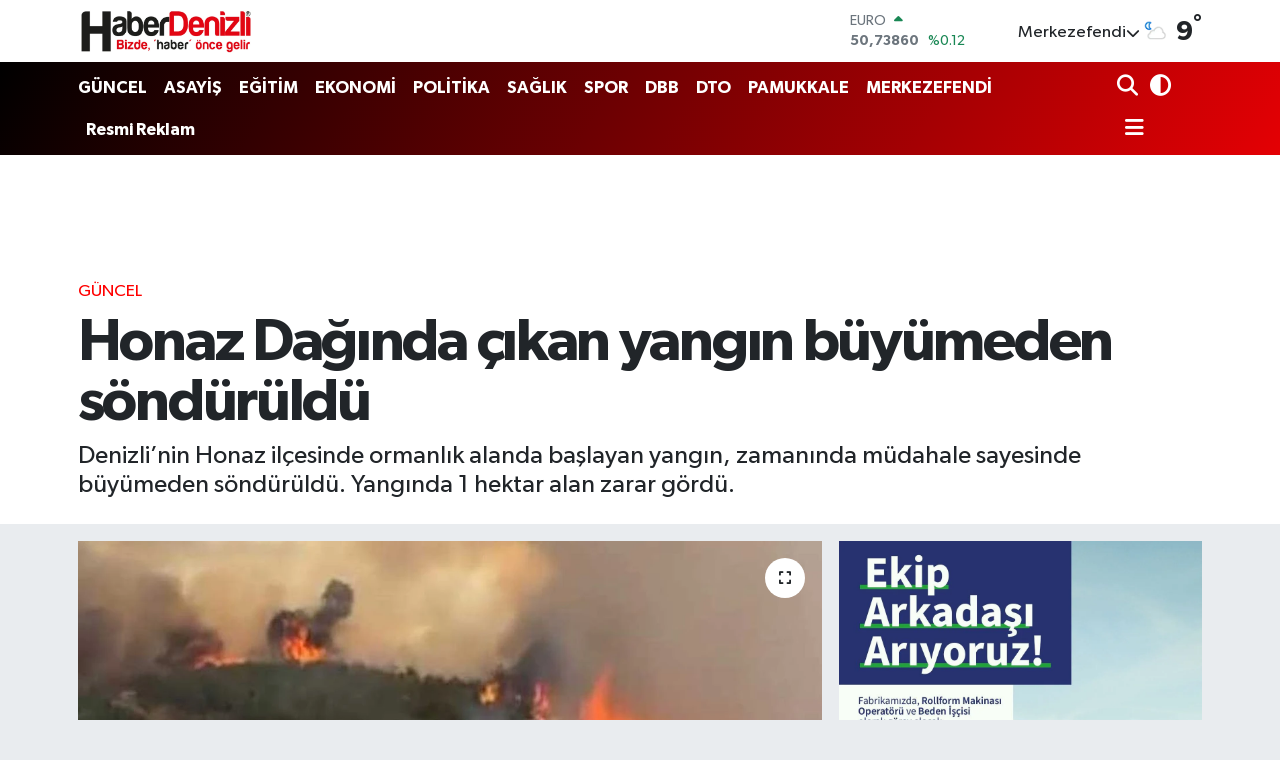

--- FILE ---
content_type: text/html; charset=utf-8
request_url: https://www.google.com/recaptcha/api2/aframe
body_size: -83
content:
<!DOCTYPE HTML><html><head><meta http-equiv="content-type" content="text/html; charset=UTF-8"></head><body><script nonce="zDDkpQKBksbUfgYXOhTV3w">/** Anti-fraud and anti-abuse applications only. See google.com/recaptcha */ try{var clients={'sodar':'https://pagead2.googlesyndication.com/pagead/sodar?'};window.addEventListener("message",function(a){try{if(a.source===window.parent){var b=JSON.parse(a.data);var c=clients[b['id']];if(c){var d=document.createElement('img');d.src=c+b['params']+'&rc='+(localStorage.getItem("rc::a")?sessionStorage.getItem("rc::b"):"");window.document.body.appendChild(d);sessionStorage.setItem("rc::e",parseInt(sessionStorage.getItem("rc::e")||0)+1);localStorage.setItem("rc::h",'1769044390555');}}}catch(b){}});window.parent.postMessage("_grecaptcha_ready", "*");}catch(b){}</script></body></html>